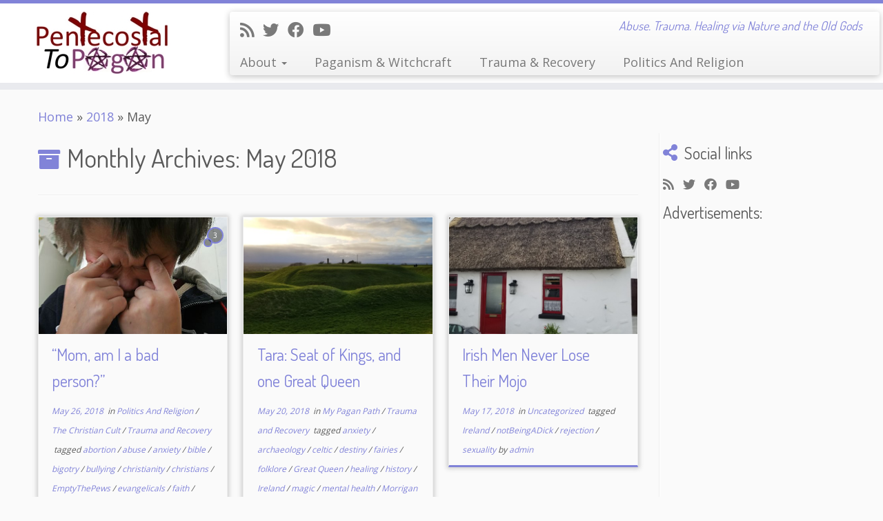

--- FILE ---
content_type: text/html; charset=UTF-8
request_url: http://pentecostaltopagan.com/2018/05/
body_size: 15223
content:
<!DOCTYPE html>
<!--[if IE 7]>
<html class="ie ie7 no-js" lang="en">
<![endif]-->
<!--[if IE 8]>
<html class="ie ie8 no-js" lang="en">
<![endif]-->
<!--[if !(IE 7) | !(IE 8)  ]><!-->
<html class="no-js" lang="en">
<!--<![endif]-->
	<head>
		<meta charset="UTF-8" />
		<meta http-equiv="X-UA-Compatible" content="IE=EDGE" />
        		<meta name="viewport" content="width=device-width, initial-scale=1.0" />
        <link rel="profile"  href="https://gmpg.org/xfn/11" />
		<link rel="pingback" href="http://pentecostaltopagan.com/xmlrpc.php" />
		<!-- html5shiv for IE8 and less  -->
		<!--[if lt IE 9]>
			<script src="http://pentecostaltopagan.com/wp-content/themes/customizr/assets/front/js/libs/html5.js"></script>
		<![endif]-->
		<script>(function(html){html.className = html.className.replace(/\bno-js\b/,'js')})(document.documentElement);</script>
<title>May 2018 &#8211; Pentecostal To Pagan</title>
<meta name='robots' content='max-image-preview:large' />
<link rel='dns-prefetch' href='//fonts.googleapis.com' />
<link rel='dns-prefetch' href='//s.w.org' />
<link rel="alternate" type="application/rss+xml" title="Pentecostal To Pagan &raquo; Feed" href="http://pentecostaltopagan.com/feed/" />
<link rel="alternate" type="application/rss+xml" title="Pentecostal To Pagan &raquo; Comments Feed" href="http://pentecostaltopagan.com/comments/feed/" />
		<!-- This site uses the Google Analytics by ExactMetrics plugin v7.3.0 - Using Analytics tracking - https://www.exactmetrics.com/ -->
		<!-- Note: ExactMetrics is not currently configured on this site. The site owner needs to authenticate with Google Analytics in the ExactMetrics settings panel. -->
					<!-- No UA code set -->
				<!-- / Google Analytics by ExactMetrics -->
				<script type="text/javascript">
			window._wpemojiSettings = {"baseUrl":"https:\/\/s.w.org\/images\/core\/emoji\/13.0.1\/72x72\/","ext":".png","svgUrl":"https:\/\/s.w.org\/images\/core\/emoji\/13.0.1\/svg\/","svgExt":".svg","source":{"concatemoji":"http:\/\/pentecostaltopagan.com\/wp-includes\/js\/wp-emoji-release.min.js?ver=5.7.12"}};
			!function(e,a,t){var n,r,o,i=a.createElement("canvas"),p=i.getContext&&i.getContext("2d");function s(e,t){var a=String.fromCharCode;p.clearRect(0,0,i.width,i.height),p.fillText(a.apply(this,e),0,0);e=i.toDataURL();return p.clearRect(0,0,i.width,i.height),p.fillText(a.apply(this,t),0,0),e===i.toDataURL()}function c(e){var t=a.createElement("script");t.src=e,t.defer=t.type="text/javascript",a.getElementsByTagName("head")[0].appendChild(t)}for(o=Array("flag","emoji"),t.supports={everything:!0,everythingExceptFlag:!0},r=0;r<o.length;r++)t.supports[o[r]]=function(e){if(!p||!p.fillText)return!1;switch(p.textBaseline="top",p.font="600 32px Arial",e){case"flag":return s([127987,65039,8205,9895,65039],[127987,65039,8203,9895,65039])?!1:!s([55356,56826,55356,56819],[55356,56826,8203,55356,56819])&&!s([55356,57332,56128,56423,56128,56418,56128,56421,56128,56430,56128,56423,56128,56447],[55356,57332,8203,56128,56423,8203,56128,56418,8203,56128,56421,8203,56128,56430,8203,56128,56423,8203,56128,56447]);case"emoji":return!s([55357,56424,8205,55356,57212],[55357,56424,8203,55356,57212])}return!1}(o[r]),t.supports.everything=t.supports.everything&&t.supports[o[r]],"flag"!==o[r]&&(t.supports.everythingExceptFlag=t.supports.everythingExceptFlag&&t.supports[o[r]]);t.supports.everythingExceptFlag=t.supports.everythingExceptFlag&&!t.supports.flag,t.DOMReady=!1,t.readyCallback=function(){t.DOMReady=!0},t.supports.everything||(n=function(){t.readyCallback()},a.addEventListener?(a.addEventListener("DOMContentLoaded",n,!1),e.addEventListener("load",n,!1)):(e.attachEvent("onload",n),a.attachEvent("onreadystatechange",function(){"complete"===a.readyState&&t.readyCallback()})),(n=t.source||{}).concatemoji?c(n.concatemoji):n.wpemoji&&n.twemoji&&(c(n.twemoji),c(n.wpemoji)))}(window,document,window._wpemojiSettings);
		</script>
		<style type="text/css">
img.wp-smiley,
img.emoji {
	display: inline !important;
	border: none !important;
	box-shadow: none !important;
	height: 1em !important;
	width: 1em !important;
	margin: 0 .07em !important;
	vertical-align: -0.1em !important;
	background: none !important;
	padding: 0 !important;
}
</style>
	<link rel='stylesheet' id='tc-gfonts-css'  href='//fonts.googleapis.com/css?family=Dosis:400%7COpen+Sans' type='text/css' media='all' />
<link rel='stylesheet' id='wp-block-library-css'  href='http://pentecostaltopagan.com/wp-includes/css/dist/block-library/style.min.css?ver=5.7.12' type='text/css' media='all' />
<link rel='stylesheet' id='cptch_stylesheet-css'  href='http://pentecostaltopagan.com/wp-content/plugins/captcha/css/style.css?ver=5.7.12' type='text/css' media='all' />
<link rel='stylesheet' id='customizr-fa-css'  href='http://pentecostaltopagan.com/wp-content/themes/customizr/assets/shared/fonts/fa/css/fontawesome-all.min.css?ver=4.4.4' type='text/css' media='all' />
<link rel='stylesheet' id='customizr-common-css'  href='http://pentecostaltopagan.com/wp-content/themes/customizr/inc/assets/css/tc_common.min.css?ver=4.4.4' type='text/css' media='all' />
<link rel='stylesheet' id='customizr-skin-css'  href='http://pentecostaltopagan.com/wp-content/themes/customizr/inc/assets/css/purple2.min.css?ver=4.4.4' type='text/css' media='all' />
<style id='customizr-skin-inline-css' type='text/css'>

                  .site-title,.site-description,h1,h2,h3,.tc-dropcap {
                    font-family : 'Dosis';
                    font-weight : 400;
                  }

                  body,.navbar .nav>li>a {
                    font-family : 'Open Sans';
                    font-weight : inherit;
                  }

            body,.navbar .nav>li>a {
              font-size : 18px;
              line-height : 1.6em;
            }
table { border-collapse: separate; }
                           body table { border-collapse: collapse; }
                          
.social-links .social-icon:before { content: none } 
.sticky-enabled .tc-shrink-on .site-logo img {
    					height:30px!important;width:auto!important
    				}

    				.sticky-enabled .tc-shrink-on .brand .site-title {
    					font-size:0.6em;opacity:0.8;line-height:1.2em
    				}

.tc-rectangular-thumb {
        max-height: 250px;
        height :250px
      }

.tc-slider-loader-wrapper{ display:none }
html.js .tc-slider-loader-wrapper { display: block }.no-csstransforms3d .tc-slider-loader-wrapper .tc-img-gif-loader {
                                                background: url('http://pentecostaltopagan.com/wp-content/themes/customizr/assets/front/img/slider-loader.gif') no-repeat center center;
                                         }.tc-slider-loader-wrapper .tc-css-loader > div { border-color:#8183D8; }

              @media (min-width: 1200px) {
              .tc-post-list-grid article .entry-title {font-size:24px;line-height:38px;}
              .tc-post-list-grid .tc-g-cont {font-size:14px;line-height:22px;}
          }
            
              @media (max-width: 1199px) and (min-width: 980px) {
              .tc-post-list-grid article .entry-title {font-size:20px;line-height:31px;}
              .tc-post-list-grid .tc-g-cont {font-size:13px;line-height:20px;}
          }
            
              @media (max-width: 979px) and (min-width: 768px) {
              .tc-post-list-grid article .entry-title {font-size:18px;line-height:27px;}
              .tc-post-list-grid .tc-g-cont {font-size:12px;line-height:19px;}
          }
            
              @media (max-width: 767px) {
              .tc-post-list-grid article .entry-title {font-size:24px;line-height:38px;}
              .tc-post-list-grid .tc-g-cont {font-size:14px;line-height:22px;}
          }
            
              @media (max-width: 480px) {
              .tc-post-list-grid article .entry-title {font-size:20px;line-height:31px;}
              .tc-post-list-grid .tc-g-cont {font-size:13px;line-height:20px;}
          }
            

            .grid-cols-3 figure {
                  height:225px;
                  max-height:225px;
                  line-height:225px;
            }
.tc-grid-border .tc-grid { border-bottom: none }
.tc-grid-border .grid__item { border-bottom: 3px solid #8183D8}

</style>
<link rel='stylesheet' id='customizr-style-css'  href='http://pentecostaltopagan.com/wp-content/themes/customizr/style.css?ver=4.4.4' type='text/css' media='all' />
<link rel='stylesheet' id='fancyboxcss-css'  href='http://pentecostaltopagan.com/wp-content/themes/customizr/assets/front/js/libs/fancybox/jquery.fancybox-1.3.4.min.css?ver=5.7.12' type='text/css' media='all' />
<script type='text/javascript' src='http://pentecostaltopagan.com/wp-includes/js/jquery/jquery.min.js?ver=3.5.1' id='jquery-core-js'></script>
<script type='text/javascript' src='http://pentecostaltopagan.com/wp-includes/js/jquery/jquery-migrate.min.js?ver=3.3.2' id='jquery-migrate-js'></script>
<script type='text/javascript' src='http://pentecostaltopagan.com/wp-content/themes/customizr/assets/front/js/libs/modernizr.min.js?ver=4.4.4' id='modernizr-js'></script>
<script type='text/javascript' src='http://pentecostaltopagan.com/wp-content/themes/customizr/assets/front/js/libs/fancybox/jquery.fancybox-1.3.4.min.js?ver=4.4.4' id='tc-fancybox-js'></script>
<script type='text/javascript' src='http://pentecostaltopagan.com/wp-includes/js/underscore.min.js?ver=1.8.3' id='underscore-js'></script>
<script type='text/javascript' id='tc-scripts-js-extra'>
/* <![CDATA[ */
var TCParams = {"_disabled":[],"FancyBoxState":"1","FancyBoxAutoscale":"1","SliderName":"","SliderDelay":"","SliderHover":"1","centerSliderImg":"1","SmoothScroll":{"Enabled":true,"Options":{"touchpadSupport":false}},"anchorSmoothScroll":"linear","anchorSmoothScrollExclude":{"simple":["[class*=edd]",".tc-carousel-control",".carousel-control","[data-toggle=\"modal\"]","[data-toggle=\"dropdown\"]","[data-toggle=\"tooltip\"]","[data-toggle=\"popover\"]","[data-toggle=\"collapse\"]","[data-toggle=\"tab\"]","[data-toggle=\"pill\"]","[class*=upme]","[class*=um-]"],"deep":{"classes":[],"ids":[]}},"ReorderBlocks":"1","centerAllImg":"1","HasComments":"1","LeftSidebarClass":".span3.left.tc-sidebar","RightSidebarClass":".span3.right.tc-sidebar","LoadModernizr":"1","stickyCustomOffset":{"_initial":0,"_scrolling":0,"options":{"_static":true,"_element":""}},"stickyHeader":"1","dropdowntoViewport":"","timerOnScrollAllBrowsers":"1","extLinksStyle":"","extLinksTargetExt":"","extLinksSkipSelectors":{"classes":["btn","button"],"ids":[]},"dropcapEnabled":"","dropcapWhere":{"post":"","page":""},"dropcapMinWords":"50","dropcapSkipSelectors":{"tags":["IMG","IFRAME","H1","H2","H3","H4","H5","H6","BLOCKQUOTE","UL","OL"],"classes":["btn","tc-placeholder-wrap"],"id":[]},"imgSmartLoadEnabled":"1","imgSmartLoadOpts":{"parentSelectors":[".article-container",".__before_main_wrapper",".widget-front"],"opts":{"excludeImg":[".tc-holder-img"]}},"imgSmartLoadsForSliders":"","goldenRatio":"1.618","gridGoldenRatioLimit":"350","isSecondMenuEnabled":"","secondMenuRespSet":"in-sn-before","isParallaxOn":"1","parallaxRatio":"0.55","pluginCompats":[],"adminAjaxUrl":"http:\/\/pentecostaltopagan.com\/wp-admin\/admin-ajax.php","ajaxUrl":"http:\/\/pentecostaltopagan.com\/?czrajax=1","frontNonce":{"id":"CZRFrontNonce","handle":"bfe912eab0"},"isDevMode":"","isModernStyle":"","i18n":{"Permanently dismiss":"Permanently dismiss"},"version":"4.4.4","frontNotifications":{"styleSwitcher":{"enabled":false,"content":"","dismissAction":"dismiss_style_switcher_note_front","ajaxUrl":"http:\/\/pentecostaltopagan.com\/wp-admin\/admin-ajax.php"}}};
/* ]]> */
</script>
<script type='text/javascript' src='http://pentecostaltopagan.com/wp-content/themes/customizr/inc/assets/js/tc-scripts.min.js?ver=4.4.4' id='tc-scripts-js'></script>
<link rel="https://api.w.org/" href="http://pentecostaltopagan.com/wp-json/" /><link rel="EditURI" type="application/rsd+xml" title="RSD" href="http://pentecostaltopagan.com/xmlrpc.php?rsd" />
<link rel="wlwmanifest" type="application/wlwmanifest+xml" href="http://pentecostaltopagan.com/wp-includes/wlwmanifest.xml" /> 
<meta name="generator" content="WordPress 5.7.12" />
<meta name="google-site-verification" content="pq21-qxIML4605grioexZR5VTmHpF337vaNPmBK9OOI" /><style type="text/css">.recentcomments a{display:inline !important;padding:0 !important;margin:0 !important;}</style><link id="czr-favicon" rel="shortcut icon" href="http://pentecostaltopagan.com/wp-content/uploads/2015/03/P2P-Symbols.png" type="image/png"><meta data-pso-pv="1.2.1" data-pso-pt="archive" data-pso-th="d25070062e4b8ba099d4bc8177c49394"><script pagespeed_no_defer="" data-pso-version="20170502_060509">window.dynamicgoogletags={config:[]};dynamicgoogletags.config=["ca-pub-3862886045057054",null,[],null,null,null,null,null,null,null,null,null,0.001,"http://pentecostaltopagan.com"];(function(){var h=this,l=function(a){var b=typeof a;if("object"==b)if(a){if(a instanceof Array)return"array";if(a instanceof Object)return b;var c=Object.prototype.toString.call(a);if("[object Window]"==c)return"object";if("[object Array]"==c||"number"==typeof a.length&&"undefined"!=typeof a.splice&&"undefined"!=typeof a.propertyIsEnumerable&&!a.propertyIsEnumerable("splice"))return"array";if("[object Function]"==c||"undefined"!=typeof a.call&&"undefined"!=typeof a.propertyIsEnumerable&&!a.propertyIsEnumerable("call"))return"function"}else return"null";
else if("function"==b&&"undefined"==typeof a.call)return"object";return b};var m=document,aa=window;var p=String.prototype.trim?function(a){return a.trim()}:function(a){return a.replace(/^[\s\xa0]+|[\s\xa0]+$/g,"")},q=function(a,b){return a<b?-1:a>b?1:0};var ba=Array.prototype.forEach?function(a,b,c){Array.prototype.forEach.call(a,b,c)}:function(a,b,c){for(var d=a.length,f="string"==typeof a?a.split(""):a,e=0;e<d;e++)e in f&&b.call(c,f[e],e,a)};var r;a:{var t=h.navigator;if(t){var u=t.userAgent;if(u){r=u;break a}}r=""};var v=function(a){v[" "](a);return a};v[" "]=function(){};var da=function(a,b){var c=ca;Object.prototype.hasOwnProperty.call(c,a)||(c[a]=b(a))};var ea=-1!=r.indexOf("Opera"),w=-1!=r.indexOf("Trident")||-1!=r.indexOf("MSIE"),fa=-1!=r.indexOf("Edge"),x=-1!=r.indexOf("Gecko")&&!(-1!=r.toLowerCase().indexOf("webkit")&&-1==r.indexOf("Edge"))&&!(-1!=r.indexOf("Trident")||-1!=r.indexOf("MSIE"))&&-1==r.indexOf("Edge"),ga=-1!=r.toLowerCase().indexOf("webkit")&&-1==r.indexOf("Edge"),y=function(){var a=h.document;return a?a.documentMode:void 0},z;
a:{var A="",B=function(){var a=r;if(x)return/rv\:([^\);]+)(\)|;)/.exec(a);if(fa)return/Edge\/([\d\.]+)/.exec(a);if(w)return/\b(?:MSIE|rv)[: ]([^\);]+)(\)|;)/.exec(a);if(ga)return/WebKit\/(\S+)/.exec(a);if(ea)return/(?:Version)[ \/]?(\S+)/.exec(a)}();B&&(A=B?B[1]:"");if(w){var C=y();if(null!=C&&C>parseFloat(A)){z=String(C);break a}}z=A}
var D=z,ca={},E=function(a){da(a,function(){for(var b=0,c=p(String(D)).split("."),d=p(String(a)).split("."),f=Math.max(c.length,d.length),e=0;0==b&&e<f;e++){var g=c[e]||"",k=d[e]||"";do{g=/(\d*)(\D*)(.*)/.exec(g)||["","","",""];k=/(\d*)(\D*)(.*)/.exec(k)||["","","",""];if(0==g[0].length&&0==k[0].length)break;b=q(0==g[1].length?0:parseInt(g[1],10),0==k[1].length?0:parseInt(k[1],10))||q(0==g[2].length,0==k[2].length)||q(g[2],k[2]);g=g[3];k=k[3]}while(0==b)}return 0<=b})},F;var G=h.document;
F=G&&w?y()||("CSS1Compat"==G.compatMode?parseInt(D,10):5):void 0;var I;if(!(I=!x&&!w)){var J;if(J=w)J=9<=Number(F);I=J}I||x&&E("1.9.1");w&&E("9");var L=function(){var a=K;try{var b;if(b=!!a&&null!=a.location.href)a:{try{v(a.foo);b=!0;break a}catch(c){}b=!1}return b}catch(c){return!1}},M=function(a,b){for(var c in a)Object.prototype.hasOwnProperty.call(a,c)&&b.call(void 0,a[c],c,a)};var ha=function(){var a=!1;try{var b=Object.defineProperty({},"passive",{get:function(){a=!0}});h.addEventListener("test",null,b)}catch(c){}return a}();var ia=function(a){h.google_image_requests||(h.google_image_requests=[]);var b=h.document.createElement("img");b.src=a;h.google_image_requests.push(b)};var N=!!window.google_async_iframe_id,K=N&&window.parent||window;var O=function(a,b,c,d,f){this.u=c||4E3;this.b=a||"&";this.B=b||",$";this.g=void 0!==d?d:"trn";this.K=f||null;this.A=!1;this.i={};this.G=0;this.c=[]},ja=function(a,b,c,d,f){var e=[];M(a,function(a,k){(a=P(a,b,c,d,f))&&e.push(k+"="+a)});return e.join(b)},P=function(a,b,c,d,f){if(null==a)return"";b=b||"&";c=c||",$";"string"==typeof c&&(c=c.split(""));if(a instanceof Array){if(d=d||0,d<c.length){for(var e=[],g=0;g<a.length;g++)e.push(P(a[g],b,c,d+1,f));return e.join(c[d])}}else if("object"==typeof a)return f=
f||0,2>f?encodeURIComponent(ja(a,b,c,d,f+1)):"...";return encodeURIComponent(String(a))},la=function(a,b,c,d){b=b+"//"+c+d;var f=ka(a)-d.length-0;if(0>f)return"";a.c.sort(function(a,b){return a-b});d=null;c="";for(var e=0;e<a.c.length;e++)for(var g=a.c[e],k=a.i[g],H=0;H<k.length;H++){if(!f){d=null==d?g:d;break}var n=ja(k[H],a.b,a.B);if(n){n=c+n;if(f>=n.length){f-=n.length;b+=n;c=a.b;break}else a.A&&(c=f,n[c-1]==a.b&&--c,b+=n.substr(0,c),c=a.b,f=0);d=null==d?g:d}}e="";a.g&&null!=d&&(e=c+a.g+"="+(a.K||
d));return b+e+""},ka=function(a){if(!a.g)return a.u;var b=1,c;for(c in a.i)b=c.length>b?c.length:b;return a.u-a.g.length-b-a.b.length-1};var na=function(a,b){var c=ma;if(c.J<(b||c.D))try{if(a instanceof O)var d=a;else d=new O,M(a,function(a,b){var c=d,e=c.G++,f={};f[b]=a;a=[f];c.c.push(e);c.i[e]=a});var f=la(d,c.I,c.F,c.H+"pso_unknown&");f&&ia(f)}catch(e){}};var Q=function(a,b){this.events=[];this.l=b||h;var c=null;b&&(b.google_js_reporting_queue=b.google_js_reporting_queue||[],this.events=b.google_js_reporting_queue,c=b.google_measure_js_timing);this.s=null!=c?c:Math.random()<a;a:{try{var d=(this.l||h).top.location.hash;if(d){var f=d.match(/\bdeid=([\d,]+)/);var e=f&&f[1]||"";break a}}catch(g){}e=""}a=e;b=this.l.performance;this.v=!!(b&&b.mark&&b.clearMarks&&a.indexOf&&0<a.indexOf("1337"))};
Q.prototype.disable=function(){this.v&&ba(this.events,this.C,this);this.events.length=0;this.s=!1};Q.prototype.C=function(a){if(a&&this.v){var b=this.l.performance;b.clearMarks("goog_"+a.uniqueId+"_start");b.clearMarks("goog_"+a.uniqueId+"_end")}};var ma,R;if(N&&!L()){var S="."+m.domain;try{for(;2<S.split(".").length&&!L();)m.domain=S=S.substr(S.indexOf(".")+1),K=window.parent}catch(a){}L()||(K=window)}R=K;var T=new Q(1,R);ma=new function(){this.I="http:"===aa.location.protocol?"http:":"https:";this.F="pagead2.googlesyndication.com";this.H="/pagead/gen_204?id=";this.D=.01;this.J=Math.random()};
if("complete"==R.document.readyState)R.google_measure_js_timing||T.disable();else if(T.s){var oa=function(){R.google_measure_js_timing||T.disable()};R.addEventListener?R.addEventListener("load",oa,ha?void 0:!1):R.attachEvent&&R.attachEvent("onload",oa)};var pa=function(){this.document=document},U=function(a,b,c){a=a.document.getElementsByTagName(b);for(b=0;b<a.length;++b)if(a[b].hasAttribute(c))return a[b].getAttribute(c);return null};var qa=function(){var a=window;return a.dynamicgoogletags=a.dynamicgoogletags||{}};var V=function(){},ra="function"==typeof Uint8Array,W=[],sa=function(a,b){if(b<a.m){b+=a.j;var c=a.a[b];return c===W?a.a[b]=[]:c}c=a.f[b];return c===W?a.f[b]=[]:c},X=function(a){if(a.o)for(var b in a.o){var c=a.o[b];if("array"==l(c))for(var d=0;d<c.length;d++)c[d]&&X(c[d]);else c&&X(c)}};V.prototype.toString=function(){X(this);return this.a.toString()};var Y=function(a){var b=a;a=ta;this.o=null;b||(b=[]);this.j=-1;this.a=b;a:{if(this.a.length){var b=this.a.length-1,c=this.a[b];if(c&&"object"==typeof c&&"array"!=l(c)&&!(ra&&c instanceof Uint8Array)){this.m=b-this.j;this.f=c;break a}}this.m=Number.MAX_VALUE}if(a)for(b=0;b<a.length;b++)c=a[b],c<this.m?(c+=this.j,this.a[c]=this.a[c]||W):this.f[c]=this.f[c]||W};
(function(){function a(){}a.prototype=V.prototype;Y.M=V.prototype;Y.prototype=new a;Y.L=function(a,c,d){for(var b=Array(arguments.length-2),e=2;e<arguments.length;e++)b[e-2]=arguments[e];return V.prototype[c].apply(a,b)}})();var ta=[3];var ua=function(){var a=qa().config;if(a){var b=new pa,a=new Y(a);var c=sa(a,13);if(c=null==c?c:+c){var d={};d.wpc=sa(a,1);d.sv=U(b,"script","data-pso-version");d.tn=U(b,"meta","data-pso-pt");d.th=U(b,"meta","data-pso-th");d.w=0<window.innerWidth?window.innerWidth:null;d.h=0<window.innerHeight?window.innerHeight:null;na(d,c)}}qa().loaded=!0};var Z=window;Z.addEventListener?Z.addEventListener("load",ua,!1):Z.attachEvent&&Z.attachEvent("onload",ua);})();
</script>	</head>
	
	<body class="archive date wp-embed-responsive tc-r-sidebar tc-center-images skin-purple2 customizr-4-4-4 tc-sticky-header sticky-disabled tc-transparent-on-scroll tc-regular-menu tc-post-list-context" >
            <a class="screen-reader-text skip-link" href="#content">Skip to content</a>
        
    <div id="tc-page-wrap" class="">

  		
  	   	<header class="tc-header clearfix row-fluid tc-tagline-off tc-title-logo-on  tc-shrink-on tc-menu-on logo-left tc-second-menu-in-sn-before-when-mobile">
  			
        <div class="brand span3 pull-left">
        <a class="site-logo" href="http://pentecostaltopagan.com/" aria-label="Pentecostal To Pagan | Abuse. Trauma. Healing via Nature and the Old Gods"><img src="http://pentecostaltopagan.com/wp-content/uploads/2015/03/P2P-Logo-Small.jpg" alt="Back Home" width="200" height="94" style="max-width:250px;max-height:100px" data-no-retina class=" attachment-3"/></a>        </div> <!-- brand span3 -->

        <div class="container outside"><h2 class="site-description">Abuse. Trauma. Healing via Nature and the Old Gods</h2></div>      	<div class="navbar-wrapper clearfix span9 tc-submenu-fade tc-submenu-move tc-open-on-hover pull-menu-left">
        	<div class="navbar resp">
          		<div class="navbar-inner" role="navigation">
            		<div class="row-fluid">
              		<div class="social-block span5"><div class="social-links"><a rel="nofollow noopener noreferrer" class="social-icon icon-feed"  title="Subscribe to my rss feed" aria-label="Subscribe to my rss feed" href="http://pentecostaltopagan.com/feed/rss/"  target="_blank" ><i class="fas fa-rss"></i></a><a rel="nofollow noopener noreferrer" class="social-icon icon-twitter"  title="Follow me on Twitter" aria-label="Follow me on Twitter" href="https://twitter.com/Pentecost2Pagan"  target="_blank" ><i class="fab fa-twitter"></i></a><a rel="nofollow noopener noreferrer" class="social-icon icon-facebook"  title="Follow me on Facebook" aria-label="Follow me on Facebook" href="https://www.facebook.com/Pentecostal-To-Pagan-377147209160007/"  target="_blank" ><i class="fab fa-facebook"></i></a><a rel="nofollow noopener noreferrer" class="social-icon icon-youtube"  title="Follow me on Youtube" aria-label="Follow me on Youtube" href="https://www.youtube.com/channel/UCdxj3Th-jMsVBlvh81JvnDQ"  target="_blank" ><i class="fab fa-youtube"></i></a></div></div><h2 class="span7 inside site-description">Abuse. Trauma. Healing via Nature and the Old Gods</h2><div class="nav-collapse collapse tc-hover-menu-wrapper"><div class="menu-primary-container"><ul id="menu-primary-2" class="nav tc-hover-menu"><li class="menu-item menu-item-type-post_type menu-item-object-page menu-item-has-children dropdown menu-item-54"><a href="http://pentecostaltopagan.com/about/">About <strong class="caret"></strong></a>
<ul class="dropdown-menu">
	<li class="menu-item menu-item-type-post_type menu-item-object-page menu-item-53"><a href="http://pentecostaltopagan.com/this-blog-has-rules/">This Blog Has Rules</a></li>
</ul>
</li>
<li class="menu-item menu-item-type-post_type menu-item-object-page menu-item-36"><a href="http://pentecostaltopagan.com/my-pagan-path/">Paganism &#038; Witchcraft</a></li>
<li class="menu-item menu-item-type-post_type menu-item-object-page menu-item-828"><a href="http://pentecostaltopagan.com/trauma-recovery/">Trauma &#038; Recovery</a></li>
<li class="menu-item menu-item-type-post_type menu-item-object-page menu-item-829"><a href="http://pentecostaltopagan.com/politics-and-religion/">Politics And Religion</a></li>
</ul></div></div><div class="btn-toggle-nav pull-right"><button type="button" class="btn menu-btn" data-toggle="collapse" data-target=".nav-collapse" title="Open the menu" aria-label="Open the menu"><span class="icon-bar"></span><span class="icon-bar"></span><span class="icon-bar"></span> </button></div>          			</div><!-- /.row-fluid -->
          		</div><!-- /.navbar-inner -->
        	</div><!-- /.navbar resp -->
      	</div><!-- /.navbar-wrapper -->
    	  		</header>
  		<div id="tc-reset-margin-top" class="container-fluid" style="margin-top:103px"></div><div id="main-wrapper" class="container">

    <div class="tc-hot-crumble container" role="navigation"><div class="row"><div class="span12"><div class="breadcrumb-trail breadcrumbs"><span class="trail-begin"><a href="http://pentecostaltopagan.com" title="Pentecostal To Pagan" rel="home" class="trail-begin">Home</a></span> <span class="sep">&raquo;</span> <a href="http://pentecostaltopagan.com/2018/" title="2018">2018</a> <span class="sep">&raquo;</span> <span class="trail-end">May</span></div></div></div></div>
    <div class="container" role="main">
        <div class="row column-content-wrapper">

            
                <div id="content" class="span9 article-container grid-container tc-post-list-grid tc-grid-shadow tc-grid-border tc-gallery-style">

                            <header class="archive-header">
          <h1 class="format-icon">Monthly Archives: <span>May 2018</span></h1><hr class="featurette-divider __before_loop">        </header>
        
                        
                                                                                    
                                <section class="row-fluid grid-cols-3">                                    <article id="post-909" class="tc-grid span4 grid-item post-909 post type-post status-publish format-standard has-post-thumbnail category-politics-and-religion category-the-christian-cult category-spiritual-trauma-recovery tag-abortion tag-abuse tag-anxiety tag-bible tag-bigotry tag-bullying tag-christianity tag-christians tag-emptythepews tag-evangelicals tag-faith tag-ireland tag-mental-health tag-oppression tag-patriarchy tag-ptsd tag-right-wing tag-trauma tag-women thumb-position-right czr-hentry">
                                        <div class="grid__item"><section class="tc-grid-post"><figure class="tc-grid-figure has-thumb"><div class="tc-grid-icon format-icon"></div><img  width="480" height="338"  src="[data-uri]" data-src="http://pentecostaltopagan.com/wp-content/uploads/2018/05/564523508774379197702483852.jpg"  class="attachment-tc-grid tc-thumb-type-thumb wp-post-image wp-post-image" alt="" loading="lazy" />  <span class="comments-link"><a href="http://pentecostaltopagan.com/politics-and-religion/the-christian-cult/mom-am-i-a-bad-person/#tc-comment-title" title="3 Comment(s) on &quot;Mom, am I a bad person?&quot;" data-disqus-identifier="javascript:this.page.identifier"><span class="tc-comment-bubble default-bubble">3 </span></a></span>              <figcaption class="tc-grid-excerpt mask">
                              <div class="entry-summary">
                <div class="tc-g-cont">My younger son asked me that question just a bit ago. If you don&#8217;t know, he&#8217;s 17, but is on the Autism Spectrum, bipolar, and a few other things that cause him to be less mature than his age, overly tender-hearted and generally anxious as fuck. I asked why on [&hellip;]</div>              </div>
          <a class="tc-grid-bg-link" href="http://pentecostaltopagan.com/politics-and-religion/the-christian-cult/mom-am-i-a-bad-person/"></a><span class="tc-grid-fade_expt"></span>              </figcaption>
            </figure></section>        <header class="entry-header">
          <h2 class="entry-title "><a href="http://pentecostaltopagan.com/politics-and-religion/the-christian-cult/mom-am-i-a-bad-person/" rel="bookmark">&#8220;Mom, am I a bad person?&#8221;</a></h2><div class="entry-meta"><a href="http://pentecostaltopagan.com/2018/05/26/" title="4:33 pm" rel="bookmark"><time class="entry-date updated" datetime="26 May, 2018">May 26, 2018</time></a> &nbsp;in <a class="" href="http://pentecostaltopagan.com/category/politics-and-religion/" title="View all posts in Politics And Religion"> Politics And Religion </a> / <a class="" href="http://pentecostaltopagan.com/category/politics-and-religion/the-christian-cult/" title="View all posts in The Christian Cult"> The Christian Cult </a> / <a class="" href="http://pentecostaltopagan.com/category/spiritual-trauma-recovery/" title="View all posts in Trauma and Recovery"> Trauma and Recovery </a>&nbsp;tagged <a class="" href="http://pentecostaltopagan.com/tag/abortion/" title="View all posts in abortion"> abortion </a> / <a class="" href="http://pentecostaltopagan.com/tag/abuse/" title="View all posts in abuse"> abuse </a> / <a class="" href="http://pentecostaltopagan.com/tag/anxiety/" title="View all posts in anxiety"> anxiety </a> / <a class="" href="http://pentecostaltopagan.com/tag/bible/" title="View all posts in bible"> bible </a> / <a class="" href="http://pentecostaltopagan.com/tag/bigotry/" title="View all posts in bigotry"> bigotry </a> / <a class="" href="http://pentecostaltopagan.com/tag/bullying/" title="View all posts in bullying"> bullying </a> / <a class="" href="http://pentecostaltopagan.com/tag/christianity/" title="View all posts in christianity"> christianity </a> / <a class="" href="http://pentecostaltopagan.com/tag/christians/" title="View all posts in christians"> christians </a> / <a class="" href="http://pentecostaltopagan.com/tag/emptythepews/" title="View all posts in EmptyThePews"> EmptyThePews </a> / <a class="" href="http://pentecostaltopagan.com/tag/evangelicals/" title="View all posts in evangelicals"> evangelicals </a> / <a class="" href="http://pentecostaltopagan.com/tag/faith/" title="View all posts in faith"> faith </a> / <a class="" href="http://pentecostaltopagan.com/tag/ireland/" title="View all posts in Ireland"> Ireland </a> / <a class="" href="http://pentecostaltopagan.com/tag/mental-health/" title="View all posts in mental health"> mental health </a> / <a class="" href="http://pentecostaltopagan.com/tag/oppression/" title="View all posts in oppression"> oppression </a> / <a class="" href="http://pentecostaltopagan.com/tag/patriarchy/" title="View all posts in patriarchy"> patriarchy </a> / <a class="" href="http://pentecostaltopagan.com/tag/ptsd/" title="View all posts in PTSD"> PTSD </a> / <a class="" href="http://pentecostaltopagan.com/tag/right-wing/" title="View all posts in right wing"> right wing </a> / <a class="" href="http://pentecostaltopagan.com/tag/trauma/" title="View all posts in trauma"> trauma </a> / <a class="" href="http://pentecostaltopagan.com/tag/women/" title="View all posts in women"> women </a> <span class="by-author"> by <span class="author vcard author_name"><a class="url fn n" href="http://pentecostaltopagan.com/author/admin/" title="View all posts by admin" rel="author">admin</a></span></span> </div>        </header>
        </div>                                    </article>
                                <hr class="featurette-divider __after_article">
                                                            
                                                                    <article id="post-904" class="tc-grid span4 grid-item post-904 post type-post status-publish format-standard has-post-thumbnail category-my-pagan-path category-spiritual-trauma-recovery tag-anxiety tag-archaeology tag-celtic tag-destiny tag-fairies tag-folklore tag-great-queen tag-healing tag-history tag-ireland tag-magic tag-mental-health tag-morrigan tag-otherworld tag-paganism tag-prehistory tag-ptsd thumb-position-right czr-hentry">
                                        <div class="grid__item"><section class="tc-grid-post"><figure class="tc-grid-figure has-thumb"><div class="tc-grid-icon format-icon"></div><img  width="570" height="350"  src="[data-uri]" data-src="http://pentecostaltopagan.com/wp-content/uploads/2018/05/20180422_200149-570x350.jpg"  class="attachment-tc-grid tc-thumb-type-thumb wp-post-image wp-post-image" alt="" loading="lazy" />               <figcaption class="tc-grid-excerpt mask">
                              <div class="entry-summary">
                <div class="tc-g-cont">The day I landed in Ireland I was exhausted, aching, and completely overwhelmed. After getting the rental car I was supposed to stop at this town called Swords that had a large shopping center. The idea was a cheap coffeemaker, grinder, and flat iron for the bestie as none of [&hellip;]</div>              </div>
          <a class="tc-grid-bg-link" href="http://pentecostaltopagan.com/my-pagan-path/tara-seat-of-kings-and-one-great-queen/"></a><span class="tc-grid-fade_expt"></span>              </figcaption>
            </figure></section>        <header class="entry-header">
          <h2 class="entry-title "><a href="http://pentecostaltopagan.com/my-pagan-path/tara-seat-of-kings-and-one-great-queen/" rel="bookmark">Tara: Seat of Kings, and one Great Queen</a></h2><div class="entry-meta"><a href="http://pentecostaltopagan.com/2018/05/20/" title="10:55 am" rel="bookmark"><time class="entry-date updated" datetime="20 May, 2018">May 20, 2018</time></a> &nbsp;in <a class="" href="http://pentecostaltopagan.com/category/my-pagan-path/" title="View all posts in My Pagan Path"> My Pagan Path </a> / <a class="" href="http://pentecostaltopagan.com/category/spiritual-trauma-recovery/" title="View all posts in Trauma and Recovery"> Trauma and Recovery </a>&nbsp;tagged <a class="" href="http://pentecostaltopagan.com/tag/anxiety/" title="View all posts in anxiety"> anxiety </a> / <a class="" href="http://pentecostaltopagan.com/tag/archaeology/" title="View all posts in archaeology"> archaeology </a> / <a class="" href="http://pentecostaltopagan.com/tag/celtic/" title="View all posts in celtic"> celtic </a> / <a class="" href="http://pentecostaltopagan.com/tag/destiny/" title="View all posts in destiny"> destiny </a> / <a class="" href="http://pentecostaltopagan.com/tag/fairies/" title="View all posts in fairies"> fairies </a> / <a class="" href="http://pentecostaltopagan.com/tag/folklore/" title="View all posts in folklore"> folklore </a> / <a class="" href="http://pentecostaltopagan.com/tag/great-queen/" title="View all posts in Great Queen"> Great Queen </a> / <a class="" href="http://pentecostaltopagan.com/tag/healing/" title="View all posts in healing"> healing </a> / <a class="" href="http://pentecostaltopagan.com/tag/history/" title="View all posts in history"> history </a> / <a class="" href="http://pentecostaltopagan.com/tag/ireland/" title="View all posts in Ireland"> Ireland </a> / <a class="" href="http://pentecostaltopagan.com/tag/magic/" title="View all posts in magic"> magic </a> / <a class="" href="http://pentecostaltopagan.com/tag/mental-health/" title="View all posts in mental health"> mental health </a> / <a class="" href="http://pentecostaltopagan.com/tag/morrigan/" title="View all posts in Morrigan"> Morrigan </a> / <a class="" href="http://pentecostaltopagan.com/tag/otherworld/" title="View all posts in Otherworld"> Otherworld </a> / <a class="" href="http://pentecostaltopagan.com/tag/paganism/" title="View all posts in paganism"> paganism </a> / <a class="" href="http://pentecostaltopagan.com/tag/prehistory/" title="View all posts in prehistory"> prehistory </a> / <a class="" href="http://pentecostaltopagan.com/tag/ptsd/" title="View all posts in PTSD"> PTSD </a> <span class="by-author"> by <span class="author vcard author_name"><a class="url fn n" href="http://pentecostaltopagan.com/author/admin/" title="View all posts by admin" rel="author">admin</a></span></span> </div>        </header>
        </div>                                    </article>
                                <hr class="featurette-divider __after_article">
                                                            
                                                                    <article id="post-887" class="tc-grid span4 grid-item post-887 post type-post status-publish format-standard has-post-thumbnail category-uncategorized tag-ireland tag-notbeingadick tag-rejection tag-sexuality thumb-position-right czr-hentry">
                                        <div class="grid__item"><section class="tc-grid-post"><figure class="tc-grid-figure has-thumb"><div class="tc-grid-icon format-icon"></div><img  width="570" height="350"  src="[data-uri]" data-src="http://pentecostaltopagan.com/wp-content/uploads/2018/05/20180428_163103-570x350.jpg"  class="attachment-tc-grid tc-thumb-type-thumb wp-post-image wp-post-image" alt="" loading="lazy" />               <figcaption class="tc-grid-excerpt mask">
                              <div class="entry-summary">
                <div class="tc-g-cont">This is one of those stories that seemed a bit hairy in the moment, but get funnier as time passes. So. One of the cottages I rented between Roscommon and Shannon was as picturesque as they come. When I arrived, an older man was out in the street with a [&hellip;]</div>              </div>
          <a class="tc-grid-bg-link" href="http://pentecostaltopagan.com/uncategorized/irish-men-never-lose-their-mojo/"></a><span class="tc-grid-fade_expt"></span>              </figcaption>
            </figure></section>        <header class="entry-header">
          <h2 class="entry-title "><a href="http://pentecostaltopagan.com/uncategorized/irish-men-never-lose-their-mojo/" rel="bookmark">Irish Men Never Lose Their Mojo</a></h2><div class="entry-meta"><a href="http://pentecostaltopagan.com/2018/05/17/" title="6:21 pm" rel="bookmark"><time class="entry-date updated" datetime="17 May, 2018">May 17, 2018</time></a> &nbsp;in <a class="" href="http://pentecostaltopagan.com/category/uncategorized/" title="View all posts in Uncategorized"> Uncategorized </a>&nbsp;tagged <a class="" href="http://pentecostaltopagan.com/tag/ireland/" title="View all posts in Ireland"> Ireland </a> / <a class="" href="http://pentecostaltopagan.com/tag/notbeingadick/" title="View all posts in notBeingADick"> notBeingADick </a> / <a class="" href="http://pentecostaltopagan.com/tag/rejection/" title="View all posts in rejection"> rejection </a> / <a class="" href="http://pentecostaltopagan.com/tag/sexuality/" title="View all posts in sexuality"> sexuality </a> <span class="by-author"> by <span class="author vcard author_name"><a class="url fn n" href="http://pentecostaltopagan.com/author/admin/" title="View all posts by admin" rel="author">admin</a></span></span> </div>        </header>
        </div>                                    </article>
                                <hr class="featurette-divider __after_article"></section><!--end section.row-fluid--><hr class="featurette-divider post-list-grid">
                                                            
                                <section class="row-fluid grid-cols-3">                                    <article id="post-880" class="tc-grid span4 grid-item post-880 post type-post status-publish format-standard has-post-thumbnail category-my-pagan-path tag-christianity tag-christians tag-conversion tag-dishonesty tag-faith tag-folklore tag-history tag-ireland tag-otherworld tag-paganism tag-pain tag-power tag-preachers tag-spring tag-streams tag-water tag-women thumb-position-right czr-hentry">
                                        <div class="grid__item"><section class="tc-grid-post"><figure class="tc-grid-figure has-thumb"><div class="tc-grid-icon format-icon"></div><img  width="570" height="350"  src="[data-uri]" data-src="http://pentecostaltopagan.com/wp-content/uploads/2018/05/wpid-20180426_132742-570x350.jpg"  class="attachment-tc-grid tc-thumb-type-thumb wp-post-image wp-post-image" alt="" loading="lazy" />               <figcaption class="tc-grid-excerpt mask">
                              <div class="entry-summary">
                <div class="tc-g-cont">Just outside of Tulsk, as part of the Rathcroghan royal complex, sits the holy well of Ogulla. This place has been a sacred site well back into pagan times, and so of course has been coopted by the Catholic church. This, however, did nothing to diminish the powerful experience I [&hellip;]</div>              </div>
          <a class="tc-grid-bg-link" href="http://pentecostaltopagan.com/my-pagan-path/ogulla-holy-well-a-microcosm-of-irish-spiritual-history/"></a><span class="tc-grid-fade_expt"></span>              </figcaption>
            </figure></section>        <header class="entry-header">
          <h2 class="entry-title "><a href="http://pentecostaltopagan.com/my-pagan-path/ogulla-holy-well-a-microcosm-of-irish-spiritual-history/" rel="bookmark">Ogulla Holy Well: A Microcosm of Irish Spiritual History</a></h2><div class="entry-meta"><a href="http://pentecostaltopagan.com/2018/05/16/" title="10:22 am" rel="bookmark"><time class="entry-date updated" datetime="16 May, 2018">May 16, 2018</time></a> &nbsp;in <a class="" href="http://pentecostaltopagan.com/category/my-pagan-path/" title="View all posts in My Pagan Path"> My Pagan Path </a>&nbsp;tagged <a class="" href="http://pentecostaltopagan.com/tag/christianity/" title="View all posts in christianity"> christianity </a> / <a class="" href="http://pentecostaltopagan.com/tag/christians/" title="View all posts in christians"> christians </a> / <a class="" href="http://pentecostaltopagan.com/tag/conversion/" title="View all posts in conversion"> conversion </a> / <a class="" href="http://pentecostaltopagan.com/tag/dishonesty/" title="View all posts in dishonesty"> dishonesty </a> / <a class="" href="http://pentecostaltopagan.com/tag/faith/" title="View all posts in faith"> faith </a> / <a class="" href="http://pentecostaltopagan.com/tag/folklore/" title="View all posts in folklore"> folklore </a> / <a class="" href="http://pentecostaltopagan.com/tag/history/" title="View all posts in history"> history </a> / <a class="" href="http://pentecostaltopagan.com/tag/ireland/" title="View all posts in Ireland"> Ireland </a> / <a class="" href="http://pentecostaltopagan.com/tag/otherworld/" title="View all posts in Otherworld"> Otherworld </a> / <a class="" href="http://pentecostaltopagan.com/tag/paganism/" title="View all posts in paganism"> paganism </a> / <a class="" href="http://pentecostaltopagan.com/tag/pain/" title="View all posts in pain"> pain </a> / <a class="" href="http://pentecostaltopagan.com/tag/power/" title="View all posts in power"> power </a> / <a class="" href="http://pentecostaltopagan.com/tag/preachers/" title="View all posts in preachers"> preachers </a> / <a class="" href="http://pentecostaltopagan.com/tag/spring/" title="View all posts in spring"> spring </a> / <a class="" href="http://pentecostaltopagan.com/tag/streams/" title="View all posts in streams"> streams </a> / <a class="" href="http://pentecostaltopagan.com/tag/water/" title="View all posts in water"> water </a> / <a class="" href="http://pentecostaltopagan.com/tag/women/" title="View all posts in women"> women </a> <span class="by-author"> by <span class="author vcard author_name"><a class="url fn n" href="http://pentecostaltopagan.com/author/admin/" title="View all posts by admin" rel="author">admin</a></span></span> </div>        </header>
        </div>                                    </article>
                                <hr class="featurette-divider __after_article">
                                                            
                                                                    <article id="post-869" class="tc-grid span4 grid-item post-869 post type-post status-publish format-standard has-post-thumbnail category-politics-and-religion tag-abortion tag-birth-control tag-bullying tag-christianity tag-christians tag-civil-rights tag-feminism tag-ireland tag-lies tag-mothers tag-right-wing tag-women thumb-position-right czr-hentry">
                                        <div class="grid__item"><section class="tc-grid-post"><figure class="tc-grid-figure has-thumb"><div class="tc-grid-icon format-icon"></div><img  width="570" height="350"  src="[data-uri]" data-src="http://pentecostaltopagan.com/wp-content/uploads/2018/05/wpid-download-570x350.jpeg"  class="attachment-tc-grid tc-thumb-type-thumb wp-post-image wp-post-image" alt="" loading="lazy" />               <figcaption class="tc-grid-excerpt mask">
                              <div class="entry-summary">
                <div class="tc-g-cont">Every signpost in Ireland is currently blanketed with posters regarding an upcoming referendum. On May 25, Irish voters will go to the polls to decide the future of their 8th Amendment, which outlaws abortion in pretty much every circumstance. What Outlawing Abortion Really Means I&#8217;ve mentioned before that I&#8217;ve always [&hellip;]</div>              </div>
          <a class="tc-grid-bg-link" href="http://pentecostaltopagan.com/politics-and-religion/irelands-8th-amendment/"></a><span class="tc-grid-fade_expt"></span>              </figcaption>
            </figure></section>        <header class="entry-header">
          <h2 class="entry-title "><a href="http://pentecostaltopagan.com/politics-and-religion/irelands-8th-amendment/" rel="bookmark">Ireland&#8217;s 8th Amendment</a></h2><div class="entry-meta"><a href="http://pentecostaltopagan.com/2018/05/15/" title="7:32 am" rel="bookmark"><time class="entry-date updated" datetime="15 May, 2018">May 15, 2018</time></a> &nbsp;in <a class="" href="http://pentecostaltopagan.com/category/politics-and-religion/" title="View all posts in Politics And Religion"> Politics And Religion </a>&nbsp;tagged <a class="" href="http://pentecostaltopagan.com/tag/abortion/" title="View all posts in abortion"> abortion </a> / <a class="" href="http://pentecostaltopagan.com/tag/birth-control/" title="View all posts in birth control"> birth control </a> / <a class="" href="http://pentecostaltopagan.com/tag/bullying/" title="View all posts in bullying"> bullying </a> / <a class="" href="http://pentecostaltopagan.com/tag/christianity/" title="View all posts in christianity"> christianity </a> / <a class="" href="http://pentecostaltopagan.com/tag/christians/" title="View all posts in christians"> christians </a> / <a class="" href="http://pentecostaltopagan.com/tag/civil-rights/" title="View all posts in civil rights"> civil rights </a> / <a class="" href="http://pentecostaltopagan.com/tag/feminism/" title="View all posts in feminism"> feminism </a> / <a class="" href="http://pentecostaltopagan.com/tag/ireland/" title="View all posts in Ireland"> Ireland </a> / <a class="" href="http://pentecostaltopagan.com/tag/lies/" title="View all posts in lies"> lies </a> / <a class="" href="http://pentecostaltopagan.com/tag/mothers/" title="View all posts in Mothers"> Mothers </a> / <a class="" href="http://pentecostaltopagan.com/tag/right-wing/" title="View all posts in right wing"> right wing </a> / <a class="" href="http://pentecostaltopagan.com/tag/women/" title="View all posts in women"> women </a> <span class="by-author"> by <span class="author vcard author_name"><a class="url fn n" href="http://pentecostaltopagan.com/author/admin/" title="View all posts by admin" rel="author">admin</a></span></span> </div>        </header>
        </div>                                    </article>
                                <hr class="featurette-divider __after_article">
                                                            
                                                                    <article id="post-859" class="tc-grid span4 grid-item post-859 post type-post status-publish format-standard has-post-thumbnail category-my-pagan-path tag-fairies tag-fey tag-healing tag-ireland tag-mental-health tag-newgrange tag-pain tag-ptsd tag-trauma thumb-position-right czr-hentry">
                                        <div class="grid__item"><section class="tc-grid-post"><figure class="tc-grid-figure has-thumb"><div class="tc-grid-icon format-icon"></div><img  width="570" height="350"  src="[data-uri]" data-src="http://pentecostaltopagan.com/wp-content/uploads/2018/05/wpid-20180429_164210-570x350.jpg"  class="attachment-tc-grid tc-thumb-type-thumb wp-post-image wp-post-image" alt="" loading="lazy" />               <figcaption class="tc-grid-excerpt mask">
                              <div class="entry-summary">
                <div class="tc-g-cont">&#8220;I&#8217;m gonna blog EVERY DAY!!&#8221; Said the naive American, confident in her blanket cell phone service and wall-to-wall wifi. Then, she landed in an airport in Dublin, which is supposedly a European capital city, yet has an airport strangely reminiscent of a dilapidated Social Services building. She was immediately confronted [&hellip;]</div>              </div>
          <a class="tc-grid-bg-link" href="http://pentecostaltopagan.com/my-pagan-path/lessons-learned-in-ireland/"></a><span class="tc-grid-fade_expt"></span>              </figcaption>
            </figure></section>        <header class="entry-header">
          <h2 class="entry-title "><a href="http://pentecostaltopagan.com/my-pagan-path/lessons-learned-in-ireland/" rel="bookmark">Lessons Learned in Ireland</a></h2><div class="entry-meta"><a href="http://pentecostaltopagan.com/2018/05/14/" title="4:06 pm" rel="bookmark"><time class="entry-date updated" datetime="14 May, 2018">May 14, 2018</time></a> &nbsp;in <a class="" href="http://pentecostaltopagan.com/category/my-pagan-path/" title="View all posts in My Pagan Path"> My Pagan Path </a>&nbsp;tagged <a class="" href="http://pentecostaltopagan.com/tag/fairies/" title="View all posts in fairies"> fairies </a> / <a class="" href="http://pentecostaltopagan.com/tag/fey/" title="View all posts in Fey"> Fey </a> / <a class="" href="http://pentecostaltopagan.com/tag/healing/" title="View all posts in healing"> healing </a> / <a class="" href="http://pentecostaltopagan.com/tag/ireland/" title="View all posts in Ireland"> Ireland </a> / <a class="" href="http://pentecostaltopagan.com/tag/mental-health/" title="View all posts in mental health"> mental health </a> / <a class="" href="http://pentecostaltopagan.com/tag/newgrange/" title="View all posts in Newgrange"> Newgrange </a> / <a class="" href="http://pentecostaltopagan.com/tag/pain/" title="View all posts in pain"> pain </a> / <a class="" href="http://pentecostaltopagan.com/tag/ptsd/" title="View all posts in PTSD"> PTSD </a> / <a class="" href="http://pentecostaltopagan.com/tag/trauma/" title="View all posts in trauma"> trauma </a> <span class="by-author"> by <span class="author vcard author_name"><a class="url fn n" href="http://pentecostaltopagan.com/author/admin/" title="View all posts by admin" rel="author">admin</a></span></span> </div>        </header>
        </div>                                    </article>
                                <hr class="featurette-divider __after_article"></section><!--end section.row-fluid--><hr class="featurette-divider post-list-grid">
                            
                        
                    
        
        
                                   <hr class="featurette-divider tc-mobile-separator">
                </div><!--.article-container -->

           
        <div class="span3 right tc-sidebar">
           <div id="right" class="widget-area" role="complementary">
              <aside class="social-block widget widget_social"><h3 class="widget-title">Social links</h3><div class="social-links"><a rel="nofollow noopener noreferrer" class="social-icon icon-feed"  title="Subscribe to my rss feed" aria-label="Subscribe to my rss feed" href="http://pentecostaltopagan.com/feed/rss/"  target="_blank" ><i class="fas fa-rss"></i></a><a rel="nofollow noopener noreferrer" class="social-icon icon-twitter"  title="Follow me on Twitter" aria-label="Follow me on Twitter" href="https://twitter.com/Pentecost2Pagan"  target="_blank" ><i class="fab fa-twitter"></i></a><a rel="nofollow noopener noreferrer" class="social-icon icon-facebook"  title="Follow me on Facebook" aria-label="Follow me on Facebook" href="https://www.facebook.com/Pentecostal-To-Pagan-377147209160007/"  target="_blank" ><i class="fab fa-facebook"></i></a><a rel="nofollow noopener noreferrer" class="social-icon icon-youtube"  title="Follow me on Youtube" aria-label="Follow me on Youtube" href="https://www.youtube.com/channel/UCdxj3Th-jMsVBlvh81JvnDQ"  target="_blank" ><i class="fab fa-youtube"></i></a></div></aside><aside id="text-2" class="widget widget_text"><h3 class="widget-title">Advertisements:</h3>			<div class="textwidget"><script async src="//pagead2.googlesyndication.com/pagead/js/adsbygoogle.js"></script>
<!-- P2P1 -->
<ins class="adsbygoogle"
     style="display:inline-block;width:300px;height:600px"
     data-ad-client="ca-pub-3862886045057054"
     data-ad-slot="7728167757"></ins>
<script>
(adsbygoogle = window.adsbygoogle || []).push({});
</script></div>
		</aside><aside id="linkcat-136" class="widget widget_links"><h3 class="widget-title">Pagan Resources</h3>
	<ul class='xoxo blogroll'>
<li><a href="http://www.corupriesthood.com/" title="A Polytheist Priesthood of The Morrigan" target="_blank">Coru Cathubodua Priesthood</a></li>
<li><a href="http://www.patheos.com/blogs/johnbeckett/" title="Musings of a Pagan, Druid, and Unitarian Universalist" target="_blank">John Beckett&#039;s Blog</a></li>
<li><a href="http://lairbhan.blogspot.com/" title="Reflections on the Déithe and an-déithe, living Paganism in a modern world, and devotion to the Daoine Maithe" target="_blank">Living Liminally (Morgan Daimler)</a></li>
<li><a href="http://loraobrien.net/" title="Irish Author and Guide (my personal mentor)" target="_blank">Lora O&#039;Brien</a></li>
<li><a href="http://www.patheos.com/blogs/poisonersapothecary/" title="Historically based resources for the Crooked Path" target="_blank">Poisoners Apothecary</a></li>
<li><a href="http://sarahannelawless.com/" title="Traditional Witchcraft, Sacred Artist and Folk Herbalist" target="_blank">Sarah Anne Lawless</a></li>
<li><a href="https://storyarchaeology.com/" title="One of the best sources in existence for Irish myth and lore." target="_blank">Story Archaeology</a></li>
<li><a href="http://www.myvillagewitch.com/the-tower-time-documents-uncut/" title="The best explanation of our current times I&#8217;ve seen." target="_blank">Tower Time Documents by Byron Ballard</a></li>

	</ul>
</aside>
<aside id="linkcat-134" class="widget widget_links"><h3 class="widget-title">Trauma Support - Christian Based</h3>
	<ul class='xoxo blogroll'>
<li><a href="https://johnpavlovitz.com/" title="Author of &#8216;A Bigger Table.&#8217; Committed to equality, diversity, and making room at the table for everyone who comes in love." target="_blank">John Pavlovitz</a></li>
<li><a href="http://www.spiritual-abuse-recovery.com/" title="Interfaith &#8211; support for finding your own path to healthy spirituality" target="_blank">Spiritual Abuse Recovery</a></li>
<li><a href="http://spiritualabuse.org/" title="We cover spiritual abuse in Bible based churches and have a secondary focus on the United Pentecostal Church." target="_blank">SpiritualAbuse.org</a></li>

	</ul>
</aside>
<aside id="linkcat-135" class="widget widget_links"><h3 class="widget-title">Trauma Support - General</h3>
	<ul class='xoxo blogroll'>
<li><a href="https://exvangelicalpodcast.com/" title="Coming to terms with a messed up subculture. One conversation at a time." target="_blank">Exvangelical Podcast</a></li>
<li><a href="http://journeyfree.org/" title="Author of Leaving the Fold: A Guide for Former Fundamentalists and Others Leaving Their Religion." target="_blank">Journey Free &#8211; Recovery From Harmful Religion</a></li>
<li><a href="https://chrisstroop.com/" title="Christopher Stroop: Writer, Scholar, Ex-Evangelical" target="_blank">Not Your Mission Field</a></li>
<li><a href="http://www.outofthestorm.website/" title="For Those Affected by Complex Post Traumatic Stress Disorder" target="_blank">Out Of the Storm</a></li>
<li><a href="http://www.patheos.com/blogs/rolltodisbelieve/" title="My blog is called Roll to Disbelieve because it represents the rejection of religious indoctrination and control. ">Roll To Disbelieve</a></li>
<li><a href="https://thewittyapothecary.wordpress.com/" title="Discusses personal experiences religious trauma syndrome" target="_blank">The Witty Apothecary</a></li>

	</ul>
</aside>

		<aside id="recent-posts-2" class="widget widget_recent_entries">
		<h3 class="widget-title">Recent Posts</h3>
		<ul>
											<li>
					<a href="http://pentecostaltopagan.com/politics-and-religion/the-christian-cult/yes-white-supremacists-are-christians/">Yes, White Supremacists ARE Christians</a>
									</li>
											<li>
					<a href="http://pentecostaltopagan.com/my-pagan-path/on-the-death-of-rush-limbaugh/">On the Death of Rush Limbaugh</a>
									</li>
											<li>
					<a href="http://pentecostaltopagan.com/politics-and-religion/recovering-right-winger/review-mrs-america-phyllis-schlafly-and-the-era/">Review: Mrs. America, Phyllis Schlafly and the ERA</a>
									</li>
											<li>
					<a href="http://pentecostaltopagan.com/politics-and-religion/the-christian-cult/coronavirus-covid-19-vs-easter-services/">Coronavirus: Covid-19 vs Easter Services</a>
									</li>
											<li>
					<a href="http://pentecostaltopagan.com/politics-and-religion/recovering-right-winger/covid-19-vaccine-talk-triggers-my-old-christian-anxiety/">Covid 19 Vaccine Talk Triggers My Old Christian Anxiety</a>
									</li>
					</ul>

		</aside>            </div><!-- //#left or //#right -->
        </div><!--.tc-sidebar -->

        
        </div><!--.row -->
    </div><!-- .container role: main -->

    
</div><!-- //#main-wrapper -->

  		<!-- FOOTER -->
  		<footer id="footer" class="">
  		 					<div class="container footer-widgets ">
                    <div class="row widget-area" role="complementary">
												
							<div id="footer_one" class="span4">
																
										<aside id="text-4" class="widget widget_text">			<div class="textwidget"><script async src="//pagead2.googlesyndication.com/pagead/js/adsbygoogle.js"></script>
<!-- 468x60, created 10/29/08 -->
<ins class="adsbygoogle"
     style="display:inline-block;width:468px;height:60px"
     data-ad-client="ca-pub-3862886045057054"
     data-ad-slot="8990667707"></ins>
<script>
(adsbygoogle = window.adsbygoogle || []).push({});
</script></div>
		</aside>
																							</div><!-- .{$key}_widget_class -->

						
							<div id="footer_two" class="span4">
																															</div><!-- .{$key}_widget_class -->

						
							<div id="footer_three" class="span4">
																															</div><!-- .{$key}_widget_class -->

																	</div><!-- .row.widget-area -->
				</div><!--.footer-widgets -->
				    				 <div class="colophon">
			 	<div class="container">
			 		<div class="row-fluid">
					    <div class="span3 social-block pull-left"><span class="social-links"><a rel="nofollow noopener noreferrer" class="social-icon icon-feed"  title="Subscribe to my rss feed" aria-label="Subscribe to my rss feed" href="http://pentecostaltopagan.com/feed/rss/"  target="_blank" ><i class="fas fa-rss"></i></a><a rel="nofollow noopener noreferrer" class="social-icon icon-twitter"  title="Follow me on Twitter" aria-label="Follow me on Twitter" href="https://twitter.com/Pentecost2Pagan"  target="_blank" ><i class="fab fa-twitter"></i></a><a rel="nofollow noopener noreferrer" class="social-icon icon-facebook"  title="Follow me on Facebook" aria-label="Follow me on Facebook" href="https://www.facebook.com/Pentecostal-To-Pagan-377147209160007/"  target="_blank" ><i class="fab fa-facebook"></i></a><a rel="nofollow noopener noreferrer" class="social-icon icon-youtube"  title="Follow me on Youtube" aria-label="Follow me on Youtube" href="https://www.youtube.com/channel/UCdxj3Th-jMsVBlvh81JvnDQ"  target="_blank" ><i class="fab fa-youtube"></i></a></span></div><div class="span6 credits"><p>&middot; <span class="tc-copyright-text">&copy; 2026</span> <a href="http://pentecostaltopagan.com" title="Pentecostal To Pagan" rel="bookmark">Pentecostal To Pagan</a> &middot; <span class="tc-wp-powered-text">Powered by</span> <a class="icon-wordpress" target="_blank" rel="noopener noreferrer" href="https://wordpress.org" title="Powered by WordPress"></a> &middot; <span class="tc-credits-text">Designed with the <a class="czr-designer-link" href="https://presscustomizr.com/customizr" title="Customizr theme">Customizr theme</a> </span> &middot;</p></div>	      			</div><!-- .row-fluid -->
	      		</div><!-- .container -->
	      	</div><!-- .colophon -->
	    	  		</footer>
    </div><!-- //#tc-page-wrapper -->
		<script type='text/javascript' src='http://pentecostaltopagan.com/wp-includes/js/jquery/ui/core.min.js?ver=1.12.1' id='jquery-ui-core-js'></script>
<script type='text/javascript' src='http://pentecostaltopagan.com/wp-includes/js/wp-embed.min.js?ver=5.7.12' id='wp-embed-js'></script>
<div id="tc-footer-btt-wrapper" class="tc-btt-wrapper right"><i class="btt-arrow"></i></div>	</body>
	</html>

--- FILE ---
content_type: text/html; charset=utf-8
request_url: https://www.google.com/recaptcha/api2/aframe
body_size: 268
content:
<!DOCTYPE HTML><html><head><meta http-equiv="content-type" content="text/html; charset=UTF-8"></head><body><script nonce="QjhHBbwF0BmhfInXYzzT5A">/** Anti-fraud and anti-abuse applications only. See google.com/recaptcha */ try{var clients={'sodar':'https://pagead2.googlesyndication.com/pagead/sodar?'};window.addEventListener("message",function(a){try{if(a.source===window.parent){var b=JSON.parse(a.data);var c=clients[b['id']];if(c){var d=document.createElement('img');d.src=c+b['params']+'&rc='+(localStorage.getItem("rc::a")?sessionStorage.getItem("rc::b"):"");window.document.body.appendChild(d);sessionStorage.setItem("rc::e",parseInt(sessionStorage.getItem("rc::e")||0)+1);localStorage.setItem("rc::h",'1770067995095');}}}catch(b){}});window.parent.postMessage("_grecaptcha_ready", "*");}catch(b){}</script></body></html>

--- FILE ---
content_type: text/css
request_url: http://pentecostaltopagan.com/wp-content/themes/customizr/inc/assets/css/purple2.min.css?ver=4.4.4
body_size: 2326
content:
/*!
 * Customizr v4.4.4
 *
 * Licensed under the GNU General Public License v2 or later
 * http://www.gnu.org/licenses/gpl-2.0.html
 * Customized by Nicolas Guillaume (nikeo) and built upon the Twitter Bootstrap Framework (Designed and built with all the love in the world @twitter by @mdo and @fat)
 */.clearfix:after,.clearfix:before{display:table;content:"";line-height:0}.clearfix:after{clear:both}.hide-text{font:0/0 a;color:transparent;text-shadow:none;background-color:transparent;border:0}.input-block-level{display:block;width:100%;min-height:32px;-webkit-box-sizing:border-box;-moz-box-sizing:border-box;box-sizing:border-box}a:focus{outline:thin dotted #333;outline:thin auto #bbbcea;outline-offset:-2px}a{color:#8183d8;text-decoration:none}a:focus,a:hover{color:#474ac6;text-decoration:underline}blockquote{border-left:5px solid #8183d8}.btn-link{border-color:transparent;cursor:pointer;color:#8183d8;-webkit-border-radius:0;-moz-border-radius:0;border-radius:0}.btn-link:focus,.btn-link:hover{color:#474ac6;text-decoration:underline;background-color:transparent}.btn-primary{color:#fff;text-shadow:0 -1px 0 rgba(0,0,0,.25);background-color:#6a6cd1;background-image:-moz-linear-gradient(top,#8183d8,#474ac6);background-image:-webkit-gradient(linear,0 0,0 100%,from(#8183d8),to(#474ac6));background-image:-webkit-linear-gradient(top,#8183d8,#474ac6);background-image:-o-linear-gradient(top,#8183d8,#474ac6);background-image:linear-gradient(to bottom,#8183d8,#474ac6);background-repeat:repeat-x;border-color:#474ac6 #474ac6 #2d3093;border-color:rgba(0,0,0,.1) rgba(0,0,0,.1) rgba(0,0,0,.25)}.btn-primary.active,.btn-primary.disabled,.btn-primary:active,.btn-primary:focus,.btn-primary:hover,.btn-primary[disabled]{color:#fff;background-color:#474ac6}.btn-info{color:#fff;text-shadow:0 -1px 0 rgba(0,0,0,.25);background-color:#b8b9e9;background-image:-moz-linear-gradient(top,#cfd0f0,#9496de);background-image:-webkit-gradient(linear,0 0,0 100%,from(#cfd0f0),to(#9496de));background-image:-webkit-linear-gradient(top,#cfd0f0,#9496de);background-image:-o-linear-gradient(top,#cfd0f0,#9496de);background-image:linear-gradient(to bottom,#cfd0f0,#9496de);background-repeat:repeat-x;border-color:#9496de #9496de #5a5dcc;border-color:rgba(0,0,0,.1) rgba(0,0,0,.1) rgba(0,0,0,.25)}.btn-info.active,.btn-info.disabled,.btn-info:active,.btn-info:focus,.btn-info:hover,.btn-info[disabled]{color:#fff;background-color:#9496de}.btn:focus{outline:thin dotted #333;outline:thin auto #bbbcea;outline-offset:-2px}.btn-group.open .btn-primary.dropdown-toggle{background-color:#474ac6}.btn-group.open .btn-info.dropdown-toggle{background-color:#9496de}.carousel-control:focus,.carousel-control:hover{color:#8183d8;text-decoration:none;opacity:.9}.dropdown-menu>.active>a,.dropdown-menu>.active>a:focus,.dropdown-menu>.active>a:hover{color:#fff;text-decoration:none;outline:0;background-color:#797bd6;background-image:-moz-linear-gradient(top,#8183d8,#6e70d2);background-image:-webkit-gradient(linear,0 0,0 100%,from(#8183d8),to(#6e70d2));background-image:-webkit-linear-gradient(top,#8183d8,#6e70d2);background-image:-o-linear-gradient(top,#8183d8,#6e70d2);background-image:linear-gradient(to bottom,#8183d8,#6e70d2);background-repeat:repeat-x}.uneditable-input,input[type=color],input[type=date],input[type=datetime-local],input[type=datetime],input[type=email],input[type=month],input[type=number],input[type=password],input[type=search],input[type=tel],input[type=text],input[type=time],input[type=url],input[type=week],textarea{background-color:#fff;border:1px solid #ccc;-webkit-box-shadow:inset 0 1px 1px rgba(0,0,0,.075);-moz-box-shadow:inset 0 1px 1px rgba(0,0,0,.075);box-shadow:inset 0 1px 1px rgba(0,0,0,.075);-webkit-transition:border linear .2s,box-shadow linear .2s;-moz-transition:border linear .2s,box-shadow linear .2s;-o-transition:border linear .2s,box-shadow linear .2s;transition:border linear .2s,box-shadow linear .2s}.uneditable-input:focus,input[type=color]:focus,input[type=date]:focus,input[type=datetime-local]:focus,input[type=datetime]:focus,input[type=email]:focus,input[type=month]:focus,input[type=number]:focus,input[type=password]:focus,input[type=search]:focus,input[type=tel]:focus,input[type=text]:focus,input[type=time]:focus,input[type=url]:focus,input[type=week]:focus,textarea:focus{border-color:#bbbcea;outline:0;-webkit-box-shadow:0 0 8px #bbbcea;-moz-box-shadow:0 0 8px #bbbcea;box-shadow:0 0 8px #bbbcea}input[type=checkbox]:focus,input[type=file]:focus,input[type=radio]:focus,select:focus{outline:thin dotted #333;outline:thin auto #bbbcea;outline-offset:-2px}.navbar-link{color:#777}.navbar-link:focus,.navbar-link:hover{color:#8183d8}.navbar .nav>li>a:focus,.navbar .nav>li>a:hover{background-color:transparent;color:#8183d8;text-decoration:none}.navbar .btn-navbar{float:right;padding:7px 10px;margin-left:5px;margin-right:5px;color:#fff;text-shadow:0 -1px 0 rgba(0,0,0,.25);background-color:#595bc8;background-image:-moz-linear-gradient(top,#6e70d2,#393cba);background-image:-webkit-gradient(linear,0 0,0 100%,from(#6e70d2),to(#393cba));background-image:-webkit-linear-gradient(top,#6e70d2,#393cba);background-image:-o-linear-gradient(top,#6e70d2,#393cba);background-image:linear-gradient(to bottom,#6e70d2,#393cba);background-repeat:repeat-x;border-color:#393cba #393cba #27297f;border-color:rgba(0,0,0,.1) rgba(0,0,0,.1) rgba(0,0,0,.25);-webkit-box-shadow:inset 0 1px 0 rgba(255,255,255,.1),0 1px 0 rgba(255,255,255,.075);-moz-box-shadow:inset 0 1px 0 rgba(255,255,255,.1),0 1px 0 rgba(255,255,255,.075);box-shadow:inset 0 1px 0 rgba(255,255,255,.1),0 1px 0 rgba(255,255,255,.075)}.navbar .btn-navbar.active,.navbar .btn-navbar.disabled,.navbar .btn-navbar:active,.navbar .btn-navbar:focus,.navbar .btn-navbar:hover,.navbar .btn-navbar[disabled]{color:#fff;background-color:#393cba}.navbar .nav li.dropdown>a:focus .caret,.navbar .nav li.dropdown>a:hover .caret{border-top-color:#8183d8;border-bottom-color:#8183d8}.navbar .nav li.dropdown.active>.dropdown-toggle,.navbar .nav li.dropdown.open.active>.dropdown-toggle,.navbar .nav li.dropdown.open>.dropdown-toggle{color:#8183d8}.nav-list>.active>a,.nav-list>.active>a:focus,.nav-list>.active>a:hover{color:#fff;text-shadow:0 -1px 0 rgba(0,0,0,.2);background-color:#8183d8}.nav-pills>.active>a,.nav-pills>.active>a:focus,.nav-pills>.active>a:hover{color:#fff;background-color:#8183d8}.nav .dropdown-toggle .caret{border-top-color:#8183d8;border-bottom-color:#8183d8;margin-top:6px}.nav .dropdown-toggle:focus .caret,.nav .dropdown-toggle:hover .caret{border-top-color:#474ac6;border-bottom-color:#474ac6}a.thumbnail:focus,a.thumbnail:hover{border-color:#8183d8;-webkit-box-shadow:0 1px 4px rgba(0,105,214,.25);-moz-box-shadow:0 1px 4px rgba(0,105,214,.25);box-shadow:0 1px 4px rgba(0,105,214,.25)}.tc-header{border-top:5px solid #8183d8}.navbar .btn-navbar.active,.navbar .btn-navbar.disabled,.navbar .btn-navbar:active,.navbar .btn-navbar:focus,.navbar .btn-navbar:hover,.navbar .btn-navbar[disabled]{background-color:#474ac6;background-position:0 -30px}.navbar .btn-toggle-nav.hover .icon-bar,.navbar .nav-collapse.in+.btn-toggle-nav .icon-bar,.no-csstransforms .tc-sn-visible .btn-toggle-nav .icon-bar,.tc-is-mobile.tc-sn-visible .btn-toggle-nav .icon-bar{background-color:#8183d8}.navbar .btn-toggle-nav.hover .menu-label{color:#8183d8}.site-description{color:#8183d8}.navbar .nav>li.current-menu-item>a,.tc-regular-menu .navbar .nav>li.current-menu-ancestor>a{color:#8183d8}.navbar .nav li.dropdown.current-menu-item>a .caret,.navbar .nav li.dropdown.open.current-menu-ancestor>.dropdown-toggle .caret,.navbar .nav li.dropdown.open>.dropdown-toggle .caret,.navbar .nav>li.current-menu-item>a .caret,.tc-regular-menu .navbar .nav li.current-menu-ancestor>a .caret,.tc-regular-menu .navbar .nav li.dropdown.current-menu-ancestor>a .caret{border-top-color:#8183d8;border-bottom-color:#8183d8}.dropdown-menu>li.current-menu-item>a,.tc-regular-menu .dropdown-menu>li.current-menu-ancestor>a{color:#8183d8}.dropdown-menu>li>a:focus,.dropdown-menu>li>a:hover,.dropdown-submenu:focus>a,.dropdown-submenu:hover>a{color:#8183d8}.dropdown-menu>li.current-menu-item>a:after,.dropdown-submenu:hover>a:after,.tc-regular-menu .dropdown-menu>li.current-menu-ancestor>a:after{border-left-color:#8183d8}a+span.tc-external:after{color:#8183d8}table{border-bottom:5px solid rgba(129,131,216,.5);border-collapse:collapse;border-spacing:0;font-size:14px;line-height:2;margin:0 0 20px;width:100%}th{font-weight:700;border-bottom:1px solid rgba(129,131,216,.5)}td{border-top:1px solid #ededed;padding:6px 10px 6px 0}.widget h3:before{color:#8183d8}.archive .archive-header .format-icon:before,.page #content>article.page .entry-header .entry-title.format-icon:before,.search .search-header .format-icon:before,.single #content .entry-header .entry-title.format-icon:before{color:#8183d8;opacity:1}.widget.widget_archive li:before,.widget.widget_calendar li:before,.widget.widget_categories li:before,.widget.widget_links li:before,.widget.widget_meta li:before,.widget.widget_nav_menu li:before,.widget.widget_pages li:before,.widget.widget_recent_comments li:before,.widget.widget_recent_entries li:before,.widget.widget_rss li:before{color:#8183d8}.social-block a:hover{color:#8183d8}.tc-carousel-control:hover{color:#8183d8}.page-links button.btn{color:#8183d8}.comments-link .tc-comment-bubble{color:#8183d8}.comments-link .default-bubble:before{border:solid 2px #8183d8}.comments-link .tc-comment-bubble{color:#8183d8;border:2px solid #8183d8}.comments-link .custom-bubble-one:before{border-color:#8183d8 transparent}h3.assistive-text{color:#bbbcea}#footer .calendar_wrap table a{color:#8183d8}#wp-calendar th{background-color:#474ac6;color:#fff}.btt-arrow,footer#footer .colophon a.back-to-top{color:#8183d8}.tc-grid-border .grid__item{border-bottom:3px solid #8183d8}.tc-grid-icon:before{color:#8183d8}